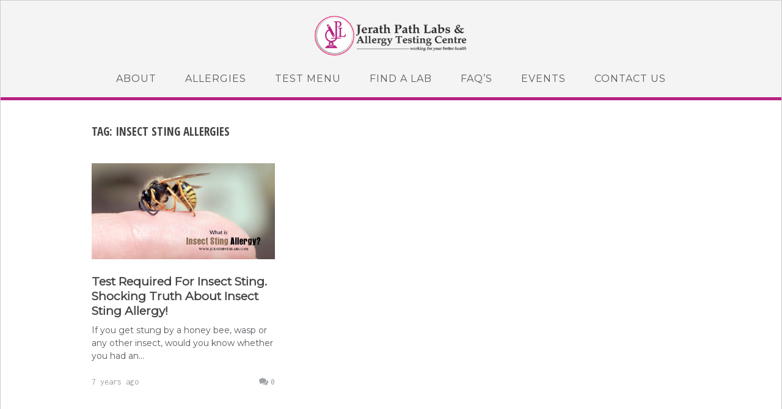

--- FILE ---
content_type: text/html; charset=UTF-8
request_url: https://www.jerathpathlabs.com/jblog/tag/insect-sting-allergies/
body_size: 7750
content:
<!DOCTYPE html>
<html lang="en-US">
<head>
	<meta charset="UTF-8" />
	<meta name="viewport" content="width=device-width, initial-scale=1, maximum-scale=1" />
	<link rel="profile" href="http://gmpg.org/xfn/11" />
	<link rel="pingback" href="https://www.jerathpathlabs.com/jblog/xmlrpc.php" />
	<title>Insect Sting allergies</title>
<meta name='robots' content='max-image-preview:large' />
<link rel='dns-prefetch' href='//fonts.googleapis.com' />
<link rel="alternate" type="application/rss+xml" title=" &raquo; Feed" href="https://www.jerathpathlabs.com/jblog/feed/" />
<link rel="alternate" type="application/rss+xml" title=" &raquo; Comments Feed" href="https://www.jerathpathlabs.com/jblog/comments/feed/" />
<link rel="alternate" type="application/rss+xml" title=" &raquo; Insect Sting allergies Tag Feed" href="https://www.jerathpathlabs.com/jblog/tag/insect-sting-allergies/feed/" />
<style id='wp-img-auto-sizes-contain-inline-css' type='text/css'>
img:is([sizes=auto i],[sizes^="auto," i]){contain-intrinsic-size:3000px 1500px}
/*# sourceURL=wp-img-auto-sizes-contain-inline-css */
</style>
<style id='wp-emoji-styles-inline-css' type='text/css'>

	img.wp-smiley, img.emoji {
		display: inline !important;
		border: none !important;
		box-shadow: none !important;
		height: 1em !important;
		width: 1em !important;
		margin: 0 0.07em !important;
		vertical-align: -0.1em !important;
		background: none !important;
		padding: 0 !important;
	}
/*# sourceURL=wp-emoji-styles-inline-css */
</style>
<style id='wp-block-library-inline-css' type='text/css'>
:root{--wp-block-synced-color:#7a00df;--wp-block-synced-color--rgb:122,0,223;--wp-bound-block-color:var(--wp-block-synced-color);--wp-editor-canvas-background:#ddd;--wp-admin-theme-color:#007cba;--wp-admin-theme-color--rgb:0,124,186;--wp-admin-theme-color-darker-10:#006ba1;--wp-admin-theme-color-darker-10--rgb:0,107,160.5;--wp-admin-theme-color-darker-20:#005a87;--wp-admin-theme-color-darker-20--rgb:0,90,135;--wp-admin-border-width-focus:2px}@media (min-resolution:192dpi){:root{--wp-admin-border-width-focus:1.5px}}.wp-element-button{cursor:pointer}:root .has-very-light-gray-background-color{background-color:#eee}:root .has-very-dark-gray-background-color{background-color:#313131}:root .has-very-light-gray-color{color:#eee}:root .has-very-dark-gray-color{color:#313131}:root .has-vivid-green-cyan-to-vivid-cyan-blue-gradient-background{background:linear-gradient(135deg,#00d084,#0693e3)}:root .has-purple-crush-gradient-background{background:linear-gradient(135deg,#34e2e4,#4721fb 50%,#ab1dfe)}:root .has-hazy-dawn-gradient-background{background:linear-gradient(135deg,#faaca8,#dad0ec)}:root .has-subdued-olive-gradient-background{background:linear-gradient(135deg,#fafae1,#67a671)}:root .has-atomic-cream-gradient-background{background:linear-gradient(135deg,#fdd79a,#004a59)}:root .has-nightshade-gradient-background{background:linear-gradient(135deg,#330968,#31cdcf)}:root .has-midnight-gradient-background{background:linear-gradient(135deg,#020381,#2874fc)}:root{--wp--preset--font-size--normal:16px;--wp--preset--font-size--huge:42px}.has-regular-font-size{font-size:1em}.has-larger-font-size{font-size:2.625em}.has-normal-font-size{font-size:var(--wp--preset--font-size--normal)}.has-huge-font-size{font-size:var(--wp--preset--font-size--huge)}.has-text-align-center{text-align:center}.has-text-align-left{text-align:left}.has-text-align-right{text-align:right}.has-fit-text{white-space:nowrap!important}#end-resizable-editor-section{display:none}.aligncenter{clear:both}.items-justified-left{justify-content:flex-start}.items-justified-center{justify-content:center}.items-justified-right{justify-content:flex-end}.items-justified-space-between{justify-content:space-between}.screen-reader-text{border:0;clip-path:inset(50%);height:1px;margin:-1px;overflow:hidden;padding:0;position:absolute;width:1px;word-wrap:normal!important}.screen-reader-text:focus{background-color:#ddd;clip-path:none;color:#444;display:block;font-size:1em;height:auto;left:5px;line-height:normal;padding:15px 23px 14px;text-decoration:none;top:5px;width:auto;z-index:100000}html :where(.has-border-color){border-style:solid}html :where([style*=border-top-color]){border-top-style:solid}html :where([style*=border-right-color]){border-right-style:solid}html :where([style*=border-bottom-color]){border-bottom-style:solid}html :where([style*=border-left-color]){border-left-style:solid}html :where([style*=border-width]){border-style:solid}html :where([style*=border-top-width]){border-top-style:solid}html :where([style*=border-right-width]){border-right-style:solid}html :where([style*=border-bottom-width]){border-bottom-style:solid}html :where([style*=border-left-width]){border-left-style:solid}html :where(img[class*=wp-image-]){height:auto;max-width:100%}:where(figure){margin:0 0 1em}html :where(.is-position-sticky){--wp-admin--admin-bar--position-offset:var(--wp-admin--admin-bar--height,0px)}@media screen and (max-width:600px){html :where(.is-position-sticky){--wp-admin--admin-bar--position-offset:0px}}

/*# sourceURL=wp-block-library-inline-css */
</style><style id='global-styles-inline-css' type='text/css'>
:root{--wp--preset--aspect-ratio--square: 1;--wp--preset--aspect-ratio--4-3: 4/3;--wp--preset--aspect-ratio--3-4: 3/4;--wp--preset--aspect-ratio--3-2: 3/2;--wp--preset--aspect-ratio--2-3: 2/3;--wp--preset--aspect-ratio--16-9: 16/9;--wp--preset--aspect-ratio--9-16: 9/16;--wp--preset--color--black: #000000;--wp--preset--color--cyan-bluish-gray: #abb8c3;--wp--preset--color--white: #ffffff;--wp--preset--color--pale-pink: #f78da7;--wp--preset--color--vivid-red: #cf2e2e;--wp--preset--color--luminous-vivid-orange: #ff6900;--wp--preset--color--luminous-vivid-amber: #fcb900;--wp--preset--color--light-green-cyan: #7bdcb5;--wp--preset--color--vivid-green-cyan: #00d084;--wp--preset--color--pale-cyan-blue: #8ed1fc;--wp--preset--color--vivid-cyan-blue: #0693e3;--wp--preset--color--vivid-purple: #9b51e0;--wp--preset--gradient--vivid-cyan-blue-to-vivid-purple: linear-gradient(135deg,rgb(6,147,227) 0%,rgb(155,81,224) 100%);--wp--preset--gradient--light-green-cyan-to-vivid-green-cyan: linear-gradient(135deg,rgb(122,220,180) 0%,rgb(0,208,130) 100%);--wp--preset--gradient--luminous-vivid-amber-to-luminous-vivid-orange: linear-gradient(135deg,rgb(252,185,0) 0%,rgb(255,105,0) 100%);--wp--preset--gradient--luminous-vivid-orange-to-vivid-red: linear-gradient(135deg,rgb(255,105,0) 0%,rgb(207,46,46) 100%);--wp--preset--gradient--very-light-gray-to-cyan-bluish-gray: linear-gradient(135deg,rgb(238,238,238) 0%,rgb(169,184,195) 100%);--wp--preset--gradient--cool-to-warm-spectrum: linear-gradient(135deg,rgb(74,234,220) 0%,rgb(151,120,209) 20%,rgb(207,42,186) 40%,rgb(238,44,130) 60%,rgb(251,105,98) 80%,rgb(254,248,76) 100%);--wp--preset--gradient--blush-light-purple: linear-gradient(135deg,rgb(255,206,236) 0%,rgb(152,150,240) 100%);--wp--preset--gradient--blush-bordeaux: linear-gradient(135deg,rgb(254,205,165) 0%,rgb(254,45,45) 50%,rgb(107,0,62) 100%);--wp--preset--gradient--luminous-dusk: linear-gradient(135deg,rgb(255,203,112) 0%,rgb(199,81,192) 50%,rgb(65,88,208) 100%);--wp--preset--gradient--pale-ocean: linear-gradient(135deg,rgb(255,245,203) 0%,rgb(182,227,212) 50%,rgb(51,167,181) 100%);--wp--preset--gradient--electric-grass: linear-gradient(135deg,rgb(202,248,128) 0%,rgb(113,206,126) 100%);--wp--preset--gradient--midnight: linear-gradient(135deg,rgb(2,3,129) 0%,rgb(40,116,252) 100%);--wp--preset--font-size--small: 13px;--wp--preset--font-size--medium: 20px;--wp--preset--font-size--large: 36px;--wp--preset--font-size--x-large: 42px;--wp--preset--spacing--20: 0.44rem;--wp--preset--spacing--30: 0.67rem;--wp--preset--spacing--40: 1rem;--wp--preset--spacing--50: 1.5rem;--wp--preset--spacing--60: 2.25rem;--wp--preset--spacing--70: 3.38rem;--wp--preset--spacing--80: 5.06rem;--wp--preset--shadow--natural: 6px 6px 9px rgba(0, 0, 0, 0.2);--wp--preset--shadow--deep: 12px 12px 50px rgba(0, 0, 0, 0.4);--wp--preset--shadow--sharp: 6px 6px 0px rgba(0, 0, 0, 0.2);--wp--preset--shadow--outlined: 6px 6px 0px -3px rgb(255, 255, 255), 6px 6px rgb(0, 0, 0);--wp--preset--shadow--crisp: 6px 6px 0px rgb(0, 0, 0);}:where(.is-layout-flex){gap: 0.5em;}:where(.is-layout-grid){gap: 0.5em;}body .is-layout-flex{display: flex;}.is-layout-flex{flex-wrap: wrap;align-items: center;}.is-layout-flex > :is(*, div){margin: 0;}body .is-layout-grid{display: grid;}.is-layout-grid > :is(*, div){margin: 0;}:where(.wp-block-columns.is-layout-flex){gap: 2em;}:where(.wp-block-columns.is-layout-grid){gap: 2em;}:where(.wp-block-post-template.is-layout-flex){gap: 1.25em;}:where(.wp-block-post-template.is-layout-grid){gap: 1.25em;}.has-black-color{color: var(--wp--preset--color--black) !important;}.has-cyan-bluish-gray-color{color: var(--wp--preset--color--cyan-bluish-gray) !important;}.has-white-color{color: var(--wp--preset--color--white) !important;}.has-pale-pink-color{color: var(--wp--preset--color--pale-pink) !important;}.has-vivid-red-color{color: var(--wp--preset--color--vivid-red) !important;}.has-luminous-vivid-orange-color{color: var(--wp--preset--color--luminous-vivid-orange) !important;}.has-luminous-vivid-amber-color{color: var(--wp--preset--color--luminous-vivid-amber) !important;}.has-light-green-cyan-color{color: var(--wp--preset--color--light-green-cyan) !important;}.has-vivid-green-cyan-color{color: var(--wp--preset--color--vivid-green-cyan) !important;}.has-pale-cyan-blue-color{color: var(--wp--preset--color--pale-cyan-blue) !important;}.has-vivid-cyan-blue-color{color: var(--wp--preset--color--vivid-cyan-blue) !important;}.has-vivid-purple-color{color: var(--wp--preset--color--vivid-purple) !important;}.has-black-background-color{background-color: var(--wp--preset--color--black) !important;}.has-cyan-bluish-gray-background-color{background-color: var(--wp--preset--color--cyan-bluish-gray) !important;}.has-white-background-color{background-color: var(--wp--preset--color--white) !important;}.has-pale-pink-background-color{background-color: var(--wp--preset--color--pale-pink) !important;}.has-vivid-red-background-color{background-color: var(--wp--preset--color--vivid-red) !important;}.has-luminous-vivid-orange-background-color{background-color: var(--wp--preset--color--luminous-vivid-orange) !important;}.has-luminous-vivid-amber-background-color{background-color: var(--wp--preset--color--luminous-vivid-amber) !important;}.has-light-green-cyan-background-color{background-color: var(--wp--preset--color--light-green-cyan) !important;}.has-vivid-green-cyan-background-color{background-color: var(--wp--preset--color--vivid-green-cyan) !important;}.has-pale-cyan-blue-background-color{background-color: var(--wp--preset--color--pale-cyan-blue) !important;}.has-vivid-cyan-blue-background-color{background-color: var(--wp--preset--color--vivid-cyan-blue) !important;}.has-vivid-purple-background-color{background-color: var(--wp--preset--color--vivid-purple) !important;}.has-black-border-color{border-color: var(--wp--preset--color--black) !important;}.has-cyan-bluish-gray-border-color{border-color: var(--wp--preset--color--cyan-bluish-gray) !important;}.has-white-border-color{border-color: var(--wp--preset--color--white) !important;}.has-pale-pink-border-color{border-color: var(--wp--preset--color--pale-pink) !important;}.has-vivid-red-border-color{border-color: var(--wp--preset--color--vivid-red) !important;}.has-luminous-vivid-orange-border-color{border-color: var(--wp--preset--color--luminous-vivid-orange) !important;}.has-luminous-vivid-amber-border-color{border-color: var(--wp--preset--color--luminous-vivid-amber) !important;}.has-light-green-cyan-border-color{border-color: var(--wp--preset--color--light-green-cyan) !important;}.has-vivid-green-cyan-border-color{border-color: var(--wp--preset--color--vivid-green-cyan) !important;}.has-pale-cyan-blue-border-color{border-color: var(--wp--preset--color--pale-cyan-blue) !important;}.has-vivid-cyan-blue-border-color{border-color: var(--wp--preset--color--vivid-cyan-blue) !important;}.has-vivid-purple-border-color{border-color: var(--wp--preset--color--vivid-purple) !important;}.has-vivid-cyan-blue-to-vivid-purple-gradient-background{background: var(--wp--preset--gradient--vivid-cyan-blue-to-vivid-purple) !important;}.has-light-green-cyan-to-vivid-green-cyan-gradient-background{background: var(--wp--preset--gradient--light-green-cyan-to-vivid-green-cyan) !important;}.has-luminous-vivid-amber-to-luminous-vivid-orange-gradient-background{background: var(--wp--preset--gradient--luminous-vivid-amber-to-luminous-vivid-orange) !important;}.has-luminous-vivid-orange-to-vivid-red-gradient-background{background: var(--wp--preset--gradient--luminous-vivid-orange-to-vivid-red) !important;}.has-very-light-gray-to-cyan-bluish-gray-gradient-background{background: var(--wp--preset--gradient--very-light-gray-to-cyan-bluish-gray) !important;}.has-cool-to-warm-spectrum-gradient-background{background: var(--wp--preset--gradient--cool-to-warm-spectrum) !important;}.has-blush-light-purple-gradient-background{background: var(--wp--preset--gradient--blush-light-purple) !important;}.has-blush-bordeaux-gradient-background{background: var(--wp--preset--gradient--blush-bordeaux) !important;}.has-luminous-dusk-gradient-background{background: var(--wp--preset--gradient--luminous-dusk) !important;}.has-pale-ocean-gradient-background{background: var(--wp--preset--gradient--pale-ocean) !important;}.has-electric-grass-gradient-background{background: var(--wp--preset--gradient--electric-grass) !important;}.has-midnight-gradient-background{background: var(--wp--preset--gradient--midnight) !important;}.has-small-font-size{font-size: var(--wp--preset--font-size--small) !important;}.has-medium-font-size{font-size: var(--wp--preset--font-size--medium) !important;}.has-large-font-size{font-size: var(--wp--preset--font-size--large) !important;}.has-x-large-font-size{font-size: var(--wp--preset--font-size--x-large) !important;}
/*# sourceURL=global-styles-inline-css */
</style>

<style id='classic-theme-styles-inline-css' type='text/css'>
/*! This file is auto-generated */
.wp-block-button__link{color:#fff;background-color:#32373c;border-radius:9999px;box-shadow:none;text-decoration:none;padding:calc(.667em + 2px) calc(1.333em + 2px);font-size:1.125em}.wp-block-file__button{background:#32373c;color:#fff;text-decoration:none}
/*# sourceURL=/wp-includes/css/classic-themes.min.css */
</style>
<link rel='stylesheet' id='font-awesome-css' href='https://www.jerathpathlabs.com/jblog/wp-content/themes/vt-grid-mag/libs/font-awesome/css/font-awesome.css?ver=4.7.0' type='text/css' media='all' />
<link rel='stylesheet' id='vt-grid-mag-fonts-css' href='https://fonts.googleapis.com/css?family=Inconsolata%3Aregular%2C700%7COpen+Sans+Condensed%3A300%2C300italic%2C700&#038;subset=latin%2Clatin-ext' type='text/css' media='all' />
<link rel='stylesheet' id='vt-grid-mag-style-css' href='https://www.jerathpathlabs.com/jblog/wp-content/themes/vt-grid-mag/style.css?ver=1.0.9' type='text/css' media='all' />
<script type="text/javascript" src="https://www.jerathpathlabs.com/jblog/wp-includes/js/jquery/jquery.min.js?ver=3.7.1" id="jquery-core-js"></script>
<script type="text/javascript" src="https://www.jerathpathlabs.com/jblog/wp-includes/js/jquery/jquery-migrate.min.js?ver=3.4.1" id="jquery-migrate-js"></script>
<link rel="https://api.w.org/" href="https://www.jerathpathlabs.com/jblog/wp-json/" /><link rel="alternate" title="JSON" type="application/json" href="https://www.jerathpathlabs.com/jblog/wp-json/wp/v2/tags/407" /><link rel="EditURI" type="application/rsd+xml" title="RSD" href="https://www.jerathpathlabs.com/jblog/xmlrpc.php?rsd" />
		<!-- Custom Logo: hide header text -->
		<style id="custom-logo-css" type="text/css">
			.site-title, .site-description {
				position: absolute;
				clip-path: inset(50%);
			}
		</style>
				<style type="text/css" id="wp-custom-css">
			@import url('https://fonts.googleapis.com/css?family=Montserrat');
@import url('https://fonts.googleapis.com/css?family=Lato');

.title-area{
	padding:15px 20px !important;
}

.title-area img{
	  width: 250px;
    height: auto;
}
#menu-main li a{
	font-family: 'Montserrat', sans-	serif;
	font-size:16px;
}
#menu-main li a::before {
    position: absolute !important;
    content: "" !important;
    width: 100% !important;
    height: 0px !important;
    -webkit-transform: skew(-25deg) !important;
    -moz-transform: skew(-25deg) !important;
    -o-transform: skew(-25deg) !important;
    background: #c94599 !important;
    top: 0 !important;
    left: 0 !important;
    z-index: -1 !important;
    transition: all ease-in-out 0.5s !important;
}
#menu-main li a:hover::before {
    height: 53px !important;
}
.entry-title a{
	font-family: 'Montserrat', sans-	serif;
	font-weight:bold;
}
.entry-summary p{
	font-family: 'Montserrat', 			sans-	serif;	
}
.overlay{
	border-bottom:5px solid #b82282; 
}
.sub-menu li a{
	font-size:14px !important;
	text-transform:capitalize !important;
}
.site-title a:hover, .site-navigation ul li:hover > a, .vt-social-widget a:hover, .comment-reply-title a:hover {
    opacity: 0.7;
    filter: alpha(opacity=70);
    -webkit-transition: all 0.3s ease-in-out;
    -moz-transition: all 0.3s ease-in-out;
    transition: all 0.3s ease-in-out;
    color: #fff;
}
.entry-content p{
	font-family: 'Lato', sans-serif;
	text-align:justify;
	letter-spacing:0px;
	color:#777;
	line-height:25px;
}
.widget a {
   font-family: 'Lato', sans-serif;
}
.entry-content ul li{
	font-family: 'Lato', sans-	serif !important;	
}
.widget_recent_entries ul li{
	font-family: 'Lato', sans-	serif !important;
	text-transform:lowercase;
}
.widget_categories ul li{
		font-family: 'Lato', sans-	serif !important;
	text-transform:lowercase;
}
.widget_categories h4{
	font-family: 'Lato', sans-	serif !important;
	font-size:18px !important; 
}
.widget_recent_entries h4{
	font-family: 'Lato', sans-	serif !important;
	font-size:18px !important; 
}
.entry-title{
	font-family: 'Lato', sans-	serif !important;
		text-transform:capitalize;	
}
.taxonomy-wrap a{
		font-family: 'Lato', sans-	serif !important;
}		</style>
			<!-- Google Tag Manager -->
<script>(function(w,d,s,l,i){w[l]=w[l]||[];w[l].push({'gtm.start':
new Date().getTime(),event:'gtm.js'});var f=d.getElementsByTagName(s)[0],
j=d.createElement(s),dl=l!='dataLayer'?'&l='+l:'';j.async=true;j.src=
'https://www.googletagmanager.com/gtm.js?id='+i+dl;f.parentNode.insertBefore(j,f);
})(window,document,'script','dataLayer','GTM-W47R4GQ');</script>
<!-- End Google Tag Manager -->
</head>

<body class="archive tag tag-insect-sting-allergies tag-407 wp-custom-logo wp-theme-vt-grid-mag no-avatars layout-three-columns right-sidebar">
	<!-- Google Tag Manager (noscript) -->
<noscript><iframe src="https://www.googletagmanager.com/ns.html?id=GTM-W47R4GQ"
height="0" width="0" style="display:none;visibility:hidden"></iframe></noscript>
<!-- End Google Tag Manager (noscript) -->
<div id="page" class="hfeed site">

	<header id="masthead" class="site-header clearfix" role="banner">
		<div class="overlay">
			<div class="title-area clearfix">
									<a href="https://www.jerathpathlabs.com/jblog/">
						<img src="https://www.jerathpathlabs.com/jblog/wp-content/uploads/2018/10/logo-1.png"/>
					</a>	
							
				<h1 class="site-title"><a href="https://www.jerathpathlabs.com/jblog/" rel="home"></a></h1>
				<h2 class="site-description"></h2>
			</div>
			<!-- .title-area -->
			<nav id="navigation" class="site-navigation clearfix" role="navigation">
				<ul id="menu-main" class="menu"><li id="menu-item-258" class="menu-item menu-item-type-custom menu-item-object-custom menu-item-has-children menu-item-258"><a href="https://www.jerathpathlabs.com/about.php">About</a>
<ul class="sub-menu">
	<li id="menu-item-259" class="menu-item menu-item-type-custom menu-item-object-custom menu-item-259"><a href="https://www.jerathpathlabs.com/about.php">Who We are</a></li>
	<li id="menu-item-260" class="menu-item menu-item-type-custom menu-item-object-custom menu-item-260"><a href="https://www.jerathpathlabs.com/our-team.php">Our Team</a></li>
	<li id="menu-item-261" class="menu-item menu-item-type-custom menu-item-object-custom menu-item-261"><a href="https://www.jerathpathlabs.com/awards-achievements.php">Awards &#038; Achievements</a></li>
	<li id="menu-item-262" class="menu-item menu-item-type-custom menu-item-object-custom menu-item-262"><a href="https://www.jerathpathlabs.com/infrastructure.php">Infrastructure</a></li>
</ul>
</li>
<li id="menu-item-264" class="menu-item menu-item-type-custom menu-item-object-custom menu-item-has-children menu-item-264"><a href="https://www.jerathpathlabs.com/what-is-allergy.php">Allergies</a>
<ul class="sub-menu">
	<li id="menu-item-263" class="menu-item menu-item-type-custom menu-item-object-custom menu-item-263"><a href="https://www.jerathpathlabs.com/what-is-allergy.php">What is Allergy?</a></li>
	<li id="menu-item-265" class="menu-item menu-item-type-custom menu-item-object-custom menu-item-265"><a href="https://www.jerathpathlabs.com/allergy-type.php">Allergy Types</a></li>
</ul>
</li>
<li id="menu-item-266" class="menu-item menu-item-type-custom menu-item-object-custom menu-item-266"><a href="https://www.jerathpathlabs.com/test-offers.php">Test Menu</a></li>
<li id="menu-item-267" class="menu-item menu-item-type-custom menu-item-object-custom menu-item-267"><a href="https://www.jerathpathlabs.com/find-a-lab.php">Find A Lab</a></li>
<li id="menu-item-268" class="menu-item menu-item-type-custom menu-item-object-custom menu-item-268"><a href="https://www.jerathpathlabs.com/faq.php">Faq&#8217;s</a></li>
<li id="menu-item-270" class="menu-item menu-item-type-custom menu-item-object-custom menu-item-270"><a href="https://www.jerathpathlabs.com/events.php">Events</a></li>
<li id="menu-item-269" class="menu-item menu-item-type-custom menu-item-object-custom menu-item-269"><a href="https://www.jerathpathlabs.com/contact.php">Contact Us</a></li>
</ul>			</nav><!-- .site-navigation -->
		</div><!-- .overlay #masthead -->
	</header><!-- #masthead -->
	
	<main id="main" class="site-main clearfix">
		<div class="container">
<div id="primary" class="content-area clearfix" role="main">
<header class="page-header clearfix"><h1 class="page-title">Tag: <span>Insect Sting allergies</span></h1></header><!-- .page-header --><div class="post-container">
<article id="post-214" class="grid-item post-214 post type-post status-publish format-standard has-post-thumbnail hentry category-allergic-asthma category-drug-allergies category-dust-mite-allergies category-jerath-path-lab category-mold-allergies category-seasonal-allergies tag-insect-sting-allergies tag-insect-sting-allergy-in-amritsar tag-insect-sting-allergy-in-bangalore tag-insect-sting-allergy-in-bathinda tag-insect-sting-allergy-in-bhopal tag-insect-sting-allergy-in-chandigarh tag-insect-sting-allergy-in-chennai tag-insect-sting-allergy-in-dehradun tag-insect-sting-allergy-in-delhi tag-insect-sting-allergy-in-faridabad tag-insect-sting-allergy-in-gujarat tag-insect-sting-allergy-in-gurdaspur tag-insect-sting-allergy-in-gurgaon tag-insect-sting-allergy-in-haryana tag-insect-sting-allergy-in-himachal tag-insect-sting-allergy-in-hoshiarpur tag-insect-sting-allergy-in-hyderabad tag-insect-sting-allergy-in-jaipur tag-insect-sting-allergy-in-jalandhar tag-insect-sting-allergy-in-jammu-kashmir tag-insect-sting-allergy-in-jodhpur tag-insect-sting-allergy-in-kanpur tag-insect-sting-allergy-in-khanna tag-insect-sting-allergy-in-kolkata tag-insect-sting-allergy-in-ludhiana tag-insect-sting-allergy-in-maharashtra tag-insect-sting-allergy-in-moga tag-insect-sting-allergy-in-mohali tag-insect-sting-allergy-in-mumbai tag-insect-sting-allergy-in-nakodar tag-insect-sting-allergy-in-noida tag-insect-sting-allergy-in-pathankot tag-insect-sting-allergy-in-patiala tag-insect-sting-allergy-in-phagwara tag-insect-sting-allergy-in-pune tag-insect-sting-allergy-in-punjab tag-insect-sting-allergy-in-rajasthan tag-insect-sting-allergy-in-rajpura tag-insect-sting-allergy-in-ropar tag-insect-sting-allergy-in-sangrur tag-insect-sting-allergy-in-surat tag-insect-sting-allergy-in-uttrakhand tag-insect-sting-allergy-in-vadodara tag-insect-sting-allergy-test">
	<div class="post-media clearfix"><a href="https://www.jerathpathlabs.com/jblog/2019/01/10/insect-sting-allergy/" class="thumb-link"><img width="470" height="246" src="https://www.jerathpathlabs.com/jblog/wp-content/uploads/2018/10/insect-sting-allergy-470x246.jpg" class="attachment-post-thumbnail size-post-thumbnail wp-post-image" alt="" decoding="async" fetchpriority="high" srcset="https://www.jerathpathlabs.com/jblog/wp-content/uploads/2018/10/insect-sting-allergy-470x246.jpg 470w, https://www.jerathpathlabs.com/jblog/wp-content/uploads/2018/10/insect-sting-allergy-300x157.jpg 300w, https://www.jerathpathlabs.com/jblog/wp-content/uploads/2018/10/insect-sting-allergy-1024x536.jpg 1024w, https://www.jerathpathlabs.com/jblog/wp-content/uploads/2018/10/insect-sting-allergy-768x402.jpg 768w, https://www.jerathpathlabs.com/jblog/wp-content/uploads/2018/10/insect-sting-allergy.jpg 1200w" sizes="(max-width: 470px) 100vw, 470px" /></a></div><!-- .post-media -->
	<header class="entry-header clearfix">
		<h3 class="entry-title"><a href="https://www.jerathpathlabs.com/jblog/2019/01/10/insect-sting-allergy/" rel="bookmark">Test Required for Insect Sting. Shocking Truth About Insect Sting Allergy!</a></h3>
	</header><!-- .entry-header -->
	
	<div class="entry-summary clearfix">
		<p>If you get stung by a honey bee, wasp or any other insect, would you know whether you had an&hellip;</p>
	</div><!-- .entry-summary -->
	
	<footer class="entry-footer clearfix">
		<div class="comments-link-meta"><a href="https://www.jerathpathlabs.com/jblog/2019/01/10/insect-sting-allergy/#respond"><i class="fa fa-comments" aria-hidden="true"></i>0</a></div><div class="date-meta">7 years ago</div>
	</footer><!-- .entry-footer -->
	
</article><!-- #post-## --></div></div>
<!-- #primary -->


		</div><!-- .container #main -->
	</main><!-- #main -->
	
	<footer id="colophon" class="site-footer clearfix" role="contentinfo">
		<div class="container">
			<div class="copyright clearfix">
								<div>
					<center>Proudly presented by Jerath Path Labs</center>
				</div>
			</div><!-- .copyright -->
					</div><!-- .container #colophon -->
	</footer><!-- #colophon -->
	
	<a href="#" class="menu-toggle"><span class="fa fa-bars"></span></a>
	
</div><!-- #page -->
<script type="speculationrules">
{"prefetch":[{"source":"document","where":{"and":[{"href_matches":"/jblog/*"},{"not":{"href_matches":["/jblog/wp-*.php","/jblog/wp-admin/*","/jblog/wp-content/uploads/*","/jblog/wp-content/*","/jblog/wp-content/plugins/*","/jblog/wp-content/themes/vt-grid-mag/*","/jblog/*\\?(.+)"]}},{"not":{"selector_matches":"a[rel~=\"nofollow\"]"}},{"not":{"selector_matches":".no-prefetch, .no-prefetch a"}}]},"eagerness":"conservative"}]}
</script>
<script type="text/javascript" src="https://www.jerathpathlabs.com/jblog/wp-content/themes/vt-grid-mag/libs/fitvids/fitvids.js?ver=6.9" id="jquery-fitvids-js"></script>
<script type="text/javascript" src="https://www.jerathpathlabs.com/jblog/wp-includes/js/imagesloaded.min.js?ver=5.0.0" id="imagesloaded-js"></script>
<script type="text/javascript" src="https://www.jerathpathlabs.com/jblog/wp-includes/js/masonry.min.js?ver=4.2.2" id="masonry-js"></script>
<script type="text/javascript" src="https://www.jerathpathlabs.com/jblog/wp-includes/js/jquery/jquery.masonry.min.js?ver=3.1.2b" id="jquery-masonry-js"></script>
<script type="text/javascript" src="https://www.jerathpathlabs.com/jblog/wp-content/themes/vt-grid-mag/js/vt-grid-mag-scripts.js?ver=6.9" id="vt-grid-mag-scripts-js"></script>
<script id="wp-emoji-settings" type="application/json">
{"baseUrl":"https://s.w.org/images/core/emoji/17.0.2/72x72/","ext":".png","svgUrl":"https://s.w.org/images/core/emoji/17.0.2/svg/","svgExt":".svg","source":{"concatemoji":"https://www.jerathpathlabs.com/jblog/wp-includes/js/wp-emoji-release.min.js?ver=6.9"}}
</script>
<script type="module">
/* <![CDATA[ */
/*! This file is auto-generated */
const a=JSON.parse(document.getElementById("wp-emoji-settings").textContent),o=(window._wpemojiSettings=a,"wpEmojiSettingsSupports"),s=["flag","emoji"];function i(e){try{var t={supportTests:e,timestamp:(new Date).valueOf()};sessionStorage.setItem(o,JSON.stringify(t))}catch(e){}}function c(e,t,n){e.clearRect(0,0,e.canvas.width,e.canvas.height),e.fillText(t,0,0);t=new Uint32Array(e.getImageData(0,0,e.canvas.width,e.canvas.height).data);e.clearRect(0,0,e.canvas.width,e.canvas.height),e.fillText(n,0,0);const a=new Uint32Array(e.getImageData(0,0,e.canvas.width,e.canvas.height).data);return t.every((e,t)=>e===a[t])}function p(e,t){e.clearRect(0,0,e.canvas.width,e.canvas.height),e.fillText(t,0,0);var n=e.getImageData(16,16,1,1);for(let e=0;e<n.data.length;e++)if(0!==n.data[e])return!1;return!0}function u(e,t,n,a){switch(t){case"flag":return n(e,"\ud83c\udff3\ufe0f\u200d\u26a7\ufe0f","\ud83c\udff3\ufe0f\u200b\u26a7\ufe0f")?!1:!n(e,"\ud83c\udde8\ud83c\uddf6","\ud83c\udde8\u200b\ud83c\uddf6")&&!n(e,"\ud83c\udff4\udb40\udc67\udb40\udc62\udb40\udc65\udb40\udc6e\udb40\udc67\udb40\udc7f","\ud83c\udff4\u200b\udb40\udc67\u200b\udb40\udc62\u200b\udb40\udc65\u200b\udb40\udc6e\u200b\udb40\udc67\u200b\udb40\udc7f");case"emoji":return!a(e,"\ud83e\u1fac8")}return!1}function f(e,t,n,a){let r;const o=(r="undefined"!=typeof WorkerGlobalScope&&self instanceof WorkerGlobalScope?new OffscreenCanvas(300,150):document.createElement("canvas")).getContext("2d",{willReadFrequently:!0}),s=(o.textBaseline="top",o.font="600 32px Arial",{});return e.forEach(e=>{s[e]=t(o,e,n,a)}),s}function r(e){var t=document.createElement("script");t.src=e,t.defer=!0,document.head.appendChild(t)}a.supports={everything:!0,everythingExceptFlag:!0},new Promise(t=>{let n=function(){try{var e=JSON.parse(sessionStorage.getItem(o));if("object"==typeof e&&"number"==typeof e.timestamp&&(new Date).valueOf()<e.timestamp+604800&&"object"==typeof e.supportTests)return e.supportTests}catch(e){}return null}();if(!n){if("undefined"!=typeof Worker&&"undefined"!=typeof OffscreenCanvas&&"undefined"!=typeof URL&&URL.createObjectURL&&"undefined"!=typeof Blob)try{var e="postMessage("+f.toString()+"("+[JSON.stringify(s),u.toString(),c.toString(),p.toString()].join(",")+"));",a=new Blob([e],{type:"text/javascript"});const r=new Worker(URL.createObjectURL(a),{name:"wpTestEmojiSupports"});return void(r.onmessage=e=>{i(n=e.data),r.terminate(),t(n)})}catch(e){}i(n=f(s,u,c,p))}t(n)}).then(e=>{for(const n in e)a.supports[n]=e[n],a.supports.everything=a.supports.everything&&a.supports[n],"flag"!==n&&(a.supports.everythingExceptFlag=a.supports.everythingExceptFlag&&a.supports[n]);var t;a.supports.everythingExceptFlag=a.supports.everythingExceptFlag&&!a.supports.flag,a.supports.everything||((t=a.source||{}).concatemoji?r(t.concatemoji):t.wpemoji&&t.twemoji&&(r(t.twemoji),r(t.wpemoji)))});
//# sourceURL=https://www.jerathpathlabs.com/jblog/wp-includes/js/wp-emoji-loader.min.js
/* ]]> */
</script>
</body>
</html>